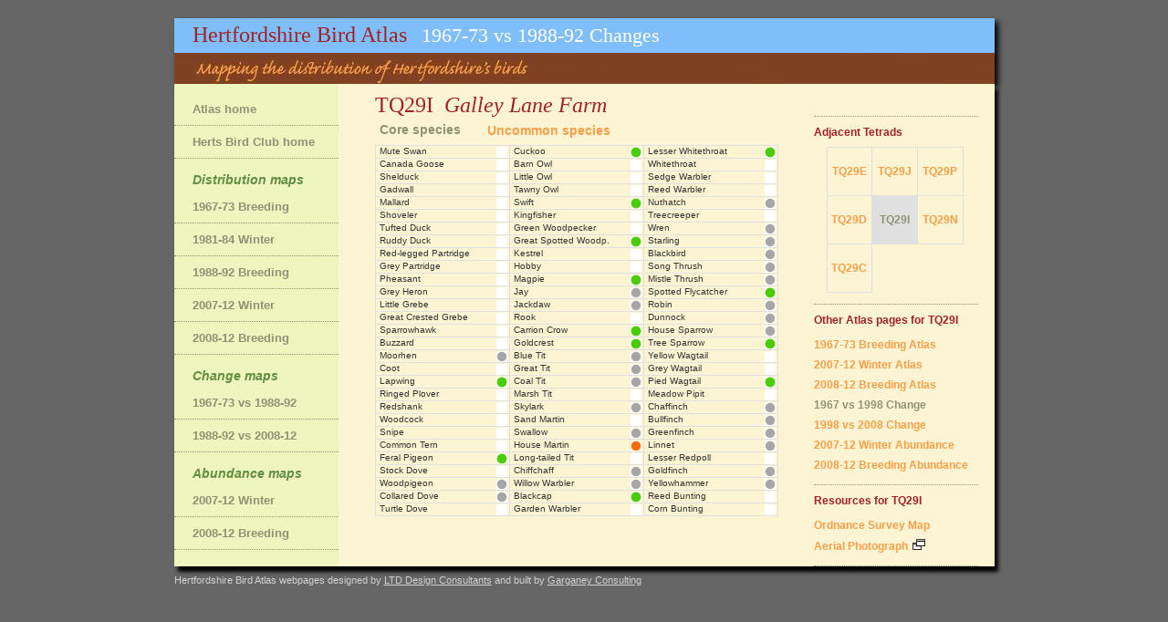

--- FILE ---
content_type: text/html
request_url: http://hertsatlas.org.uk/1988Change/TQ29I.shtml
body_size: 3182
content:
<!DOCTYPE html PUBLIC "-//W3C//DTD XHTML 1.0 Strict//EN" "http://www.w3.org/TR/xhtml1/DTD/xhtml1-strict.dtd">
<html xmlns="http://www.w3.org/1999/xhtml">
  <head>
    <title>Hertfordshire Bird Atlas 1967 vs 1988 (TQ29I)</title>
    <meta http-equiv="Content-Type" content="text/html; charset=iso-8859-1" />
    <link rel="stylesheet" type="text/css" href="/css/styles.css" />
  </head>
  <body>
    <div id="wrapper">
      <div id="header">
	      <div id="header-top-wrapper-shallow">
          <h1 class="HollyHack">Hertfordshire Bird Atlas <span>1967-73 vs 1988-92 Changes</span></h1> 
        </div> <!-- header-top-wrapper-shallow -->

        <div id="header-bottom">
          <p>Mapping the distribution of Hertfordshire's birds</p>
        </div> <!-- header-bottom -->
      </div> <!-- header -->

      <div id="main">
        <div id="species-table-wrapper" class="container3 threecol">
          <div class="container2">
            <div class="container1">

<div id="species-pane"><h3>TQ29I&nbsp;&nbsp;<span>Galley Lane Farm</span></h3>
<div id="tabmenu">
<ul>
<li><p class="activetab"><span>Core species</span></p></li>
<li><p class="inacttab"><a href="TQ29I_u.shtml">Uncommon species</a></p></li>
</ul>
</div>
<div id="species-table"><table id="species-table1">
<tr>
<td><img src="/img/wh.png" alt="Absent in both 1967-73 and 1988-92" title="Absent in both 1967-73 and 1988-92" /><a href="MS.shtml" title="Absent in both 1967-73 and 1988-92">Mute Swan</a></td>
<td><img src="/img/Gain.png" alt="Gain between 1967-73 and 1988-92" title="Gain between 1967-73 and 1988-92" /><a href="CK.shtml" title="Gain between 1967-73 and 1988-92">Cuckoo</a></td>
<td><img src="/img/Gain.png" alt="Gain between 1967-73 and 1988-92" title="Gain between 1967-73 and 1988-92" /><a href="LW.shtml" title="Gain between 1967-73 and 1988-92">Lesser Whitethroat</a></td>
</tr>
<tr>
<td><img src="/img/wh.png" alt="Absent in both 1967-73 and 1988-92" title="Absent in both 1967-73 and 1988-92" /><a href="CG.shtml" title="Absent in both 1967-73 and 1988-92">Canada Goose</a></td>
<td><img src="/img/wh.png" alt="Absent in both 1967-73 and 1988-92" title="Absent in both 1967-73 and 1988-92" /><a href="BO.shtml" title="Absent in both 1967-73 and 1988-92">Barn Owl</a></td>
<td><img src="/img/wh.png" alt="Absent in both 1967-73 and 1988-92" title="Absent in both 1967-73 and 1988-92" /><a href="WH.shtml" title="Absent in both 1967-73 and 1988-92">Whitethroat</a></td>
</tr>
<tr>
<td><img src="/img/wh.png" alt="Absent in both 1967-73 and 1988-92" title="Absent in both 1967-73 and 1988-92" /><a href="SU.shtml" title="Absent in both 1967-73 and 1988-92">Shelduck</a></td>
<td><img src="/img/wh.png" alt="Absent in both 1967-73 and 1988-92" title="Absent in both 1967-73 and 1988-92" /><a href="LO.shtml" title="Absent in both 1967-73 and 1988-92">Little Owl</a></td>
<td><img src="/img/wh.png" alt="Absent in both 1967-73 and 1988-92" title="Absent in both 1967-73 and 1988-92" /><a href="SW.shtml" title="Absent in both 1967-73 and 1988-92">Sedge Warbler</a></td>
</tr>
<tr>
<td><img src="/img/wh.png" alt="Absent in both 1967-73 and 1988-92" title="Absent in both 1967-73 and 1988-92" /><a href="GA.shtml" title="Absent in both 1967-73 and 1988-92">Gadwall</a></td>
<td><img src="/img/wh.png" alt="Absent in both 1967-73 and 1988-92" title="Absent in both 1967-73 and 1988-92" /><a href="TO.shtml" title="Absent in both 1967-73 and 1988-92">Tawny Owl</a></td>
<td><img src="/img/wh.png" alt="Absent in both 1967-73 and 1988-92" title="Absent in both 1967-73 and 1988-92" /><a href="RW.shtml" title="Absent in both 1967-73 and 1988-92">Reed Warbler</a></td>
</tr>
<tr>
<td><img src="/img/wh.png" alt="Absent in both 1967-73 and 1988-92" title="Absent in both 1967-73 and 1988-92" /><a href="MA.shtml" title="Absent in both 1967-73 and 1988-92">Mallard</a></td>
<td><img src="/img/Gain.png" alt="Gain between 1967-73 and 1988-92" title="Gain between 1967-73 and 1988-92" /><a href="SI.shtml" title="Gain between 1967-73 and 1988-92">Swift</a></td>
<td><img src="/img/Both.png" alt="Present in both 1967-73 and 1988-92" title="Present in both 1967-73 and 1988-92" /><a href="NH.shtml" title="Present in both 1967-73 and 1988-92">Nuthatch</a></td>
</tr>
<tr>
<td><img src="/img/wh.png" alt="Absent in both 1967-73 and 1988-92" title="Absent in both 1967-73 and 1988-92" /><a href="SV.shtml" title="Absent in both 1967-73 and 1988-92">Shoveler</a></td>
<td><img src="/img/wh.png" alt="Absent in both 1967-73 and 1988-92" title="Absent in both 1967-73 and 1988-92" /><a href="KF.shtml" title="Absent in both 1967-73 and 1988-92">Kingfisher</a></td>
<td><img src="/img/wh.png" alt="Absent in both 1967-73 and 1988-92" title="Absent in both 1967-73 and 1988-92" /><a href="TC.shtml" title="Absent in both 1967-73 and 1988-92">Treecreeper</a></td>
</tr>
<tr>
<td><img src="/img/wh.png" alt="Absent in both 1967-73 and 1988-92" title="Absent in both 1967-73 and 1988-92" /><a href="TU.shtml" title="Absent in both 1967-73 and 1988-92">Tufted Duck</a></td>
<td><img src="/img/wh.png" alt="Absent in both 1967-73 and 1988-92" title="Absent in both 1967-73 and 1988-92" /><a href="G_.shtml" title="Absent in both 1967-73 and 1988-92">Green Woodpecker</a></td>
<td><img src="/img/Both.png" alt="Present in both 1967-73 and 1988-92" title="Present in both 1967-73 and 1988-92" /><a href="WR.shtml" title="Present in both 1967-73 and 1988-92">Wren</a></td>
</tr>
<tr>
<td><img src="/img/wh.png" alt="Absent in both 1967-73 and 1988-92" title="Absent in both 1967-73 and 1988-92" /><a href="RY.shtml" title="Absent in both 1967-73 and 1988-92">Ruddy Duck</a></td>
<td><img src="/img/Gain.png" alt="Gain between 1967-73 and 1988-92" title="Gain between 1967-73 and 1988-92" /><a href="GS.shtml" title="Gain between 1967-73 and 1988-92">Great Spotted Woodp.</a></td>
<td><img src="/img/Both.png" alt="Present in both 1967-73 and 1988-92" title="Present in both 1967-73 and 1988-92" /><a href="SG.shtml" title="Present in both 1967-73 and 1988-92">Starling</a></td>
</tr>
<tr>
<td><img src="/img/wh.png" alt="Absent in both 1967-73 and 1988-92" title="Absent in both 1967-73 and 1988-92" /><a href="RL.shtml" title="Absent in both 1967-73 and 1988-92">Red-legged Partridge</a></td>
<td><img src="/img/wh.png" alt="Absent in both 1967-73 and 1988-92" title="Absent in both 1967-73 and 1988-92" /><a href="K_.shtml" title="Absent in both 1967-73 and 1988-92">Kestrel</a></td>
<td><img src="/img/Both.png" alt="Present in both 1967-73 and 1988-92" title="Present in both 1967-73 and 1988-92" /><a href="B_.shtml" title="Present in both 1967-73 and 1988-92">Blackbird</a></td>
</tr>
<tr>
<td><img src="/img/wh.png" alt="Absent in both 1967-73 and 1988-92" title="Absent in both 1967-73 and 1988-92" /><a href="P_.shtml" title="Absent in both 1967-73 and 1988-92">Grey Partridge</a></td>
<td><img src="/img/wh.png" alt="Absent in both 1967-73 and 1988-92" title="Absent in both 1967-73 and 1988-92" /><a href="HY.shtml" title="Absent in both 1967-73 and 1988-92">Hobby</a></td>
<td><img src="/img/Both.png" alt="Present in both 1967-73 and 1988-92" title="Present in both 1967-73 and 1988-92" /><a href="ST.shtml" title="Present in both 1967-73 and 1988-92">Song Thrush</a></td>
</tr>
<tr>
<td><img src="/img/wh.png" alt="Absent in both 1967-73 and 1988-92" title="Absent in both 1967-73 and 1988-92" /><a href="PH.shtml" title="Absent in both 1967-73 and 1988-92">Pheasant</a></td>
<td><img src="/img/Gain.png" alt="Gain between 1967-73 and 1988-92" title="Gain between 1967-73 and 1988-92" /><a href="MG.shtml" title="Gain between 1967-73 and 1988-92">Magpie</a></td>
<td><img src="/img/Both.png" alt="Present in both 1967-73 and 1988-92" title="Present in both 1967-73 and 1988-92" /><a href="M_.shtml" title="Present in both 1967-73 and 1988-92">Mistle Thrush</a></td>
</tr>
<tr>
<td><img src="/img/wh.png" alt="Absent in both 1967-73 and 1988-92" title="Absent in both 1967-73 and 1988-92" /><a href="H_.shtml" title="Absent in both 1967-73 and 1988-92">Grey Heron</a></td>
<td><img src="/img/Both.png" alt="Present in both 1967-73 and 1988-92" title="Present in both 1967-73 and 1988-92" /><a href="J_.shtml" title="Present in both 1967-73 and 1988-92">Jay</a></td>
<td><img src="/img/Gain.png" alt="Gain between 1967-73 and 1988-92" title="Gain between 1967-73 and 1988-92" /><a href="SF.shtml" title="Gain between 1967-73 and 1988-92">Spotted Flycatcher</a></td>
</tr>
<tr>
<td><img src="/img/wh.png" alt="Absent in both 1967-73 and 1988-92" title="Absent in both 1967-73 and 1988-92" /><a href="LG.shtml" title="Absent in both 1967-73 and 1988-92">Little Grebe</a></td>
<td><img src="/img/Both.png" alt="Present in both 1967-73 and 1988-92" title="Present in both 1967-73 and 1988-92" /><a href="JD.shtml" title="Present in both 1967-73 and 1988-92">Jackdaw</a></td>
<td><img src="/img/Both.png" alt="Present in both 1967-73 and 1988-92" title="Present in both 1967-73 and 1988-92" /><a href="R_.shtml" title="Present in both 1967-73 and 1988-92">Robin</a></td>
</tr>
<tr>
<td><img src="/img/wh.png" alt="Absent in both 1967-73 and 1988-92" title="Absent in both 1967-73 and 1988-92" /><a href="GG.shtml" title="Absent in both 1967-73 and 1988-92">Great Crested Grebe</a></td>
<td><img src="/img/wh.png" alt="Absent in both 1967-73 and 1988-92" title="Absent in both 1967-73 and 1988-92" /><a href="RO.shtml" title="Absent in both 1967-73 and 1988-92">Rook</a></td>
<td><img src="/img/Both.png" alt="Present in both 1967-73 and 1988-92" title="Present in both 1967-73 and 1988-92" /><a href="D_.shtml" title="Present in both 1967-73 and 1988-92">Dunnock</a></td>
</tr>
<tr>
<td><img src="/img/wh.png" alt="Absent in both 1967-73 and 1988-92" title="Absent in both 1967-73 and 1988-92" /><a href="SH.shtml" title="Absent in both 1967-73 and 1988-92">Sparrowhawk</a></td>
<td><img src="/img/Gain.png" alt="Gain between 1967-73 and 1988-92" title="Gain between 1967-73 and 1988-92" /><a href="C_.shtml" title="Gain between 1967-73 and 1988-92">Carrion Crow</a></td>
<td><img src="/img/Both.png" alt="Present in both 1967-73 and 1988-92" title="Present in both 1967-73 and 1988-92" /><a href="HS.shtml" title="Present in both 1967-73 and 1988-92">House Sparrow</a></td>
</tr>
<tr>
<td><img src="/img/wh.png" alt="Absent in both 1967-73 and 1988-92" title="Absent in both 1967-73 and 1988-92" /><a href="BZ.shtml" title="Absent in both 1967-73 and 1988-92">Buzzard</a></td>
<td><img src="/img/Gain.png" alt="Gain between 1967-73 and 1988-92" title="Gain between 1967-73 and 1988-92" /><a href="GC.shtml" title="Gain between 1967-73 and 1988-92">Goldcrest</a></td>
<td><img src="/img/Gain.png" alt="Gain between 1967-73 and 1988-92" title="Gain between 1967-73 and 1988-92" /><a href="TS.shtml" title="Gain between 1967-73 and 1988-92">Tree Sparrow</a></td>
</tr>
<tr>
<td><img src="/img/Both.png" alt="Present in both 1967-73 and 1988-92" title="Present in both 1967-73 and 1988-92" /><a href="MH.shtml" title="Present in both 1967-73 and 1988-92">Moorhen</a></td>
<td><img src="/img/Both.png" alt="Present in both 1967-73 and 1988-92" title="Present in both 1967-73 and 1988-92" /><a href="BT.shtml" title="Present in both 1967-73 and 1988-92">Blue Tit</a></td>
<td><img src="/img/wh.png" alt="Absent in both 1967-73 and 1988-92" title="Absent in both 1967-73 and 1988-92" /><a href="YW.shtml" title="Absent in both 1967-73 and 1988-92">Yellow Wagtail</a></td>
</tr>
<tr>
<td><img src="/img/wh.png" alt="Absent in both 1967-73 and 1988-92" title="Absent in both 1967-73 and 1988-92" /><a href="CO.shtml" title="Absent in both 1967-73 and 1988-92">Coot</a></td>
<td><img src="/img/Both.png" alt="Present in both 1967-73 and 1988-92" title="Present in both 1967-73 and 1988-92" /><a href="GT.shtml" title="Present in both 1967-73 and 1988-92">Great Tit</a></td>
<td><img src="/img/wh.png" alt="Absent in both 1967-73 and 1988-92" title="Absent in both 1967-73 and 1988-92" /><a href="GL.shtml" title="Absent in both 1967-73 and 1988-92">Grey Wagtail</a></td>
</tr>
<tr>
<td><img src="/img/Gain.png" alt="Gain between 1967-73 and 1988-92" title="Gain between 1967-73 and 1988-92" /><a href="L_.shtml" title="Gain between 1967-73 and 1988-92">Lapwing</a></td>
<td><img src="/img/Both.png" alt="Present in both 1967-73 and 1988-92" title="Present in both 1967-73 and 1988-92" /><a href="CT.shtml" title="Present in both 1967-73 and 1988-92">Coal Tit</a></td>
<td><img src="/img/Gain.png" alt="Gain between 1967-73 and 1988-92" title="Gain between 1967-73 and 1988-92" /><a href="PW.shtml" title="Gain between 1967-73 and 1988-92">Pied Wagtail</a></td>
</tr>
<tr>
<td><img src="/img/wh.png" alt="Absent in both 1967-73 and 1988-92" title="Absent in both 1967-73 and 1988-92" /><a href="RP.shtml" title="Absent in both 1967-73 and 1988-92">Ringed Plover</a></td>
<td><img src="/img/wh.png" alt="Absent in both 1967-73 and 1988-92" title="Absent in both 1967-73 and 1988-92" /><a href="MT.shtml" title="Absent in both 1967-73 and 1988-92">Marsh Tit</a></td>
<td><img src="/img/wh.png" alt="Absent in both 1967-73 and 1988-92" title="Absent in both 1967-73 and 1988-92" /><a href="MP.shtml" title="Absent in both 1967-73 and 1988-92">Meadow Pipit</a></td>
</tr>
<tr>
<td><img src="/img/wh.png" alt="Absent in both 1967-73 and 1988-92" title="Absent in both 1967-73 and 1988-92" /><a href="RK.shtml" title="Absent in both 1967-73 and 1988-92">Redshank</a></td>
<td><img src="/img/Both.png" alt="Present in both 1967-73 and 1988-92" title="Present in both 1967-73 and 1988-92" /><a href="S_.shtml" title="Present in both 1967-73 and 1988-92">Skylark</a></td>
<td><img src="/img/Both.png" alt="Present in both 1967-73 and 1988-92" title="Present in both 1967-73 and 1988-92" /><a href="CH.shtml" title="Present in both 1967-73 and 1988-92">Chaffinch</a></td>
</tr>
<tr>
<td><img src="/img/wh.png" alt="Absent in both 1967-73 and 1988-92" title="Absent in both 1967-73 and 1988-92" /><a href="WK.shtml" title="Absent in both 1967-73 and 1988-92">Woodcock</a></td>
<td><img src="/img/wh.png" alt="Absent in both 1967-73 and 1988-92" title="Absent in both 1967-73 and 1988-92" /><a href="SM.shtml" title="Absent in both 1967-73 and 1988-92">Sand Martin</a></td>
<td><img src="/img/Both.png" alt="Present in both 1967-73 and 1988-92" title="Present in both 1967-73 and 1988-92" /><a href="BF.shtml" title="Present in both 1967-73 and 1988-92">Bullfinch</a></td>
</tr>
<tr>
<td><img src="/img/wh.png" alt="Absent in both 1967-73 and 1988-92" title="Absent in both 1967-73 and 1988-92" /><a href="SN.shtml" title="Absent in both 1967-73 and 1988-92">Snipe</a></td>
<td><img src="/img/Both.png" alt="Present in both 1967-73 and 1988-92" title="Present in both 1967-73 and 1988-92" /><a href="SL.shtml" title="Present in both 1967-73 and 1988-92">Swallow</a></td>
<td><img src="/img/Both.png" alt="Present in both 1967-73 and 1988-92" title="Present in both 1967-73 and 1988-92" /><a href="GR.shtml" title="Present in both 1967-73 and 1988-92">Greenfinch</a></td>
</tr>
<tr>
<td><img src="/img/wh.png" alt="Absent in both 1967-73 and 1988-92" title="Absent in both 1967-73 and 1988-92" /><a href="CN.shtml" title="Absent in both 1967-73 and 1988-92">Common Tern</a></td>
<td><img src="/img/Loss.png" alt="Loss between 1967-73 and 1988-92" title="Loss between 1967-73 and 1988-92" /><a href="HM.shtml" title="Loss between 1967-73 and 1988-92">House Martin</a></td>
<td><img src="/img/Both.png" alt="Present in both 1967-73 and 1988-92" title="Present in both 1967-73 and 1988-92" /><a href="LI.shtml" title="Present in both 1967-73 and 1988-92">Linnet</a></td>
</tr>
<tr>
<td><img src="/img/Gain.png" alt="Gain between 1967-73 and 1988-92" title="Gain between 1967-73 and 1988-92" /><a href="FP.shtml" title="Gain between 1967-73 and 1988-92">Feral Pigeon</a></td>
<td><img src="/img/wh.png" alt="Absent in both 1967-73 and 1988-92" title="Absent in both 1967-73 and 1988-92" /><a href="LT.shtml" title="Absent in both 1967-73 and 1988-92">Long-tailed Tit</a></td>
<td><img src="/img/wh.png" alt="Absent in both 1967-73 and 1988-92" title="Absent in both 1967-73 and 1988-92" /><a href="LR.shtml" title="Absent in both 1967-73 and 1988-92">Lesser Redpoll</a></td>
</tr>
<tr>
<td><img src="/img/wh.png" alt="Absent in both 1967-73 and 1988-92" title="Absent in both 1967-73 and 1988-92" /><a href="SD.shtml" title="Absent in both 1967-73 and 1988-92">Stock Dove</a></td>
<td><img src="/img/Both.png" alt="Present in both 1967-73 and 1988-92" title="Present in both 1967-73 and 1988-92" /><a href="CC.shtml" title="Present in both 1967-73 and 1988-92">Chiffchaff</a></td>
<td><img src="/img/Both.png" alt="Present in both 1967-73 and 1988-92" title="Present in both 1967-73 and 1988-92" /><a href="GO.shtml" title="Present in both 1967-73 and 1988-92">Goldfinch</a></td>
</tr>
<tr>
<td><img src="/img/Both.png" alt="Present in both 1967-73 and 1988-92" title="Present in both 1967-73 and 1988-92" /><a href="WP.shtml" title="Present in both 1967-73 and 1988-92">Woodpigeon</a></td>
<td><img src="/img/Both.png" alt="Present in both 1967-73 and 1988-92" title="Present in both 1967-73 and 1988-92" /><a href="WW.shtml" title="Present in both 1967-73 and 1988-92">Willow Warbler</a></td>
<td><img src="/img/Both.png" alt="Present in both 1967-73 and 1988-92" title="Present in both 1967-73 and 1988-92" /><a href="Y_.shtml" title="Present in both 1967-73 and 1988-92">Yellowhammer</a></td>
</tr>
<tr>
<td><img src="/img/Both.png" alt="Present in both 1967-73 and 1988-92" title="Present in both 1967-73 and 1988-92" /><a href="CD.shtml" title="Present in both 1967-73 and 1988-92">Collared Dove</a></td>
<td><img src="/img/Gain.png" alt="Gain between 1967-73 and 1988-92" title="Gain between 1967-73 and 1988-92" /><a href="BC.shtml" title="Gain between 1967-73 and 1988-92">Blackcap</a></td>
<td><img src="/img/wh.png" alt="Absent in both 1967-73 and 1988-92" title="Absent in both 1967-73 and 1988-92" /><a href="RB.shtml" title="Absent in both 1967-73 and 1988-92">Reed Bunting</a></td>
</tr>
<tr>
<td><img src="/img/wh.png" alt="Absent in both 1967-73 and 1988-92" title="Absent in both 1967-73 and 1988-92" /><a href="TD.shtml" title="Absent in both 1967-73 and 1988-92">Turtle Dove</a></td>
<td><img src="/img/wh.png" alt="Absent in both 1967-73 and 1988-92" title="Absent in both 1967-73 and 1988-92" /><a href="GW.shtml" title="Absent in both 1967-73 and 1988-92">Garden Warbler</a></td>
<td><img src="/img/wh.png" alt="Absent in both 1967-73 and 1988-92" title="Absent in both 1967-73 and 1988-92" /><a href="CB.shtml" title="Absent in both 1967-73 and 1988-92">Corn Bunting</a></td>
</tr>
</table> <!-- species-table1 -->
</div> <!-- species-table -->
</div> <!-- species-pane -->
<div id="navbar">
<ul>
<li><a href="/">Atlas home</a></li>
<!-- <li><a href="/Resources.shtml">Resources</a></li> -->
<!-- <li><a href="/Status.shtml">Status</a></li> -->
<!-- <li><a href="http://www.hnhs.org/birds/contactus.php">Contact Us</a></li> -->
<li><a href="http://www.hnhs.org/birds">Herts Bird Club home</a></li>
</ul>
<p>Distribution maps</p>
<ul>
<li><a href="/1967/index.shtml">1967-73 Breeding</a></li>
<li><a href="/1981/index.shtml">1981-84 Winter</a></li>
<li><a href="/1988/index.shtml">1988-92 Breeding</a></li>
<li><a href="/2007/index.shtml">2007-12 Winter</a></li>
<li><a href="/2008/index.shtml">2008-12 Breeding</a></li>
</ul>
<p>Change maps</p>
<ul>
<li><a href="/1988Change/index.shtml">1967-73 vs 1988-92</a></li>
<li><a href="/2008Change/index.shtml">1988-92 vs 2008-12</a></li>
</ul>
<p>Abundance maps</p>
<ul>
<li><a href="/2007Abundance/index.shtml">2007-12 Winter</a></li>
<li><a href="/2008Abundance/index.shtml">2008-12 Breeding</a></li>
</ul>
</div>
<div id='sidebar'>
<div class="sidebar-h4-wrapper">
<h4>Adjacent Tetrads</h4>
</div> <!-- sidebar-h4-wrapper -->
<div id="adjacent-pane">
<div id="adjacent">
<table><tr>
<td class="v"><a href="TQ29E.shtml" title="Buckettsland Farm">TQ29E</a></td><td class="v"><a href="TQ29J.shtml" title="Dancers Hill">TQ29J</a></td><td class="v"><a href="TQ29P.shtml" title="Wrotham Park">TQ29P</a></td>
</tr><tr>
<td class="v"><a href="TQ29D.shtml" title="Rowley Green">TQ29D</a></td><td class="h">TQ29I</td><td class="v"><a href="TQ29N.shtml" title="High Barnet">TQ29N</a></td></tr><tr>
<td class="v"><a href="TQ29C.shtml" title="Sterling Corner">TQ29C</a></td><td class="e">&nbsp;</td><td class="e">&nbsp;</td>
</tr></table></div></div>
<div class="sidebar-h4-wrapper">
<h4>Other Atlas pages for TQ29I</h4>
</div> <!-- sidebar-h4-wrapper -->
<p><a href="/1967/TQ29I.shtml">1967-73 Breeding Atlas</a></p>
<p><a href="/2007/TQ29I.shtml">2007-12 Winter Atlas</a></p>
<p><a href="/2008/TQ29I.shtml">2008-12 Breeding Atlas</a></p>
<p><span>1967 vs 1998 Change</span></p>
<p><a href="/2008Change/TQ29I.shtml">1998 vs 2008 Change</a></p>
<p><a href="/2007Abundance/TQ29I.shtml">2007-12 Winter Abundance</a></p>
<p><a href="/2008Abundance/TQ29I.shtml">2008-12 Breeding Abundance</a></p>
<div class="sidebar-h4-wrapper">
<h4>Resources for TQ29I</h4>
</div> <!-- sidebar-h4-wrapper -->
<p><a href="/map/TQ29I.shtml"
 title="View Ordnance Survey Map">Ordnance Survey Map
</a></p>
<p><a href="http://www1.getmapping.com/webshop/Web/CommonPages/Main/preview.aspx?srid=27700&x=523000&y=197000&width=2000&height=2000"
 title="Open aerial map at getmapping.com in new window" target="getmapping">Aerial Photograph
<img src="../new-win.gif" alt="Opens new window" style="border: none;" /></a></p>
</div> <!-- sidebar -->
            </div> <!-- container1 -->
          </div> <!-- container2 -->
        </div> <!-- species-table-wrapper container3 -->
      </div> <!-- main -->
      <!-- #include virtual="../ssi/Footer.ssi" -->
    </div> <!-- wrapper -->
      <p class="credit">Hertfordshire Bird Atlas webpages designed by <a class="bio" href="http://www.ltddesign.co.uk/">LTD Design Consultants</a> and 
  built by <a class="bio" href="http://www.garganeyconsulting.co.uk">Garganey Consulting</a></p>
  </body>
</html>


--- FILE ---
content_type: text/css
request_url: http://hertsatlas.org.uk/css/styles.css
body_size: 4025
content:
/*** Copyright 2007 C W Dee                                                 ***/

/* Site color palette:                                                        */
/*  body background : #666666                                                 */
/*  main panel background : #FDF4D3                                           */
/*  light green panel background : #c9f9c9                                    */
/*  off-white panel background : #fdf8f2                                      */
/*  maroon text on green : #603                                               */
/*  normal text : #333                                                        */
/*                                                                            */

* html .HollyHack { height: 0.01%; }

body {
	margin: 0;
	padding: 0 0 10px 0; 
	background-color: #666666; 
	color: #8F9373;
	font-family: Arial, Helvetica, Verdana, sans-serif;
}
#header h1, 
h2, 
#species-pane h3, 
#map-pane h3, 
#map-pane h4 {
  font-family: Georgia, serif;
  font-weight: normal; 
}
h1 { 
	font-size: 1.5em;
	font-weight: normal; 
	color: #A02225;
	background: #80BEF9; 
	padding: 5px 0 6px 20px; 
	margin: 0;
}
h1 span {
  color: #FFF;
	font-size: 90%;
	padding: 0 0 0 10px;
}
h3 span {
	font-style: oblique;
}

a:link, a:visited {
	text-decoration: none;
	color: inherit; 
	color: #603; 
}
a:hover {
	color: #fdf8f2;
  xx-background-color: #aaa;
 	font-weight: normal;
}
a:active {
	text-decoration: none;
	color: inherit; 
	color: #603;
}

/*** General class selectors **************************************************/

/*** General element.class selectors ******************************************/
.credit  {
	color: #D0D0D0;
	font-size: 0.7em; 
	border-width: 0;
  margin: 6px auto 20px auto;
  width: 899px;
  line-height: 30px;
}
.credit a.bio {
	color: #D0D0D0;
  text-decoration: underline;
}
.credit a.bio:hover {
  color: #404040;
	text-decoration: none; 
}  

p.UnderConstruction {	
	color: #888; 
	background-color: #ddd;
	font-style: oblique;
	padding: 0 0 0 5px !important;
}
span#warning {
 	display: none;
}
span#warning2 {
	display: none;
}


/* Main page text reveal selectors */
a.hider span.normal {
	text-decoration: none;
	display: inline;
	padding: 0 5px 0 5px;
	border-bottom: 1px dashed #603;
	background-color: #c9f9c9; 
}
a.hider span.revealed {
 	border-bottom: 0;
	background-color: #c9f9c9; 
	display: none;
}

a.hider:hover span.normal {
	color: #aaa;
	border-bottom-style: none;
	margin-right: -10px; 
} 
a.hider:hover span.revealed {
	color: #603;
	display: inline;
}
.hints {
  position: absolute;
  top: 408px; 
  text-align: center; 
  color: #fa9e47;
  margin-left: 60px;
}
.hint {
	font-size: 0.75em; 
	margin: 0 0 0 10px;
}
span.hint {
	border-bottom: 1px dashed #fa9e47; 
	margin: 0 0 0 20px; 
	padding: 0 0 1px 0;
	font-weight: bold;
}
.clickhint { 
	font-size: 0.75em; 
	margin: 0 0 0 10px;
	width: 140px;
	display: block;
}
span.text {
	display: none;
}

/*** Common style elements for all pages **************************************/

#wrapper {                                        /*** Overall page wrapper ***/
	background-color: #fdf4d3; 
	xx-color: black;
	margin: 20px auto 0 auto;
	xx-padding: 10px 20px 10px 20px ;
	width: 899px;
	box-shadow: 4px 4px 6px #000;
}

#header-top-wrapper {             /*** Header section image box full-height ***/
  xx-background: #c9f9c9 url(/img/gradient2.png) repeat-y;  
	xx-margin: 0 0 10px 5px;
}

#header-top-wrapper-shallow {         /*** Header section image box shallow ***/
  xx-background: #c9f9c9 url(/img/gradient2.png) repeat-y;  
	xx-margin: 0 0 10px 5px;
}

#header-top-wrapper-shallow h1 { 
	font-size: 1.5em; 
	xx-padding: 0 0 0 10px; 
	xx-margin: 0 20px 0 10px;
}

#header-bottom {                         /*** Header section bottom element ***/
  background: url(/img/Mappingthedist.jpg) no-repeat;
	height: 34px;
}
#header-bottom p {
	display: none;
}
#header-bottom ul {
	font-size: 1em;
	margin: 0;
	padding: 4px 0 4px 0;
	text-align: right;
}
#header-bottom li {
	display: inline;
	font-size: 0.8em;
	background-color: #fdf8f2;
	color: #333; 
	margin: 0;
}
#header-bottom span {
        color: #aaa;
	padding: 0 2px 0 2px;
}
#header-bottom a:link, 
#header-bottom a:visited {
	text-decoration: none;
	background-color: #fdf8f2;
        color: #333; 
	padding: 0 2px 0 2px;
}
#header-bottom a:hover {
	color: #fdf8f2;
        background-color: #aaa;
	font-weight: normal; 
}
#header-bottom a:active {
	text-decoration: none;
	background-color: #fdf8f2;
        color: #333;
	padding: 0 2px 0 2px;
}

#main {                                                 /*** Main text body ***/ 
	padding: 0;
	margin: 0;
	position: relative; 
	top: 0;
	left: 0;
	width: 100%;
	background-color: #FDF4D3;
}

#main-pane-wrapper {            /*-- Wrapper for text pane within main body --*/
	color: #525252;
	background: #fdf4d3;
	box-shadow: 4px 6px 4px #000;
}

#main-pane-wrapper h3 { 
	padding-bottom: 10px;
	margin: 0;
}
#main-pane-wrapper h4 { 
	padding-bottom: 5px;
	margin: 0;
}

#main-pane {                        /*-- Primary text pane within main body --*/
	min-height: 270px;
}
#main-pane h4 { 
	padding: 0 0 5px 10px;
	margin: 0;
}
#main-pane p {
	font-size: 0.9em;
	margin: 0 0 10px 0;
 	padding: 0; 
}

#main-pane p div p {
	font-size: 1em;
	margin: 0; 
 	padding: 0; 
}

#main-pane ul {
	font-size: 0.9em;
	margin: 0 15px 10px 5px;
 	padding: 0 0 0 10px; 
}

#main-pane ul ul {
 	padding: 0 0 0 40px; 
}



.main-pane2 {                     /*-- Secondary text pane within main body --*/
	font-size: 0.75em; 
	width: 620px;  
	background-color: #c9f9c9; 
	border: 0 solid #99c999;
	border-left-width: 4px;
	border-right-width: 4px;
}
.main-pane2 p {
	margin: 0 15px 10px 15px;
}
.main-pane2 p div p {
	margin: 0;
}
.main-pane2 li {
	list-style-type: none;
	margin: 0 0 0 40px;
}

.main-pane2 ul {
	margin: 0 0 10px 0;
}

.wide-pane-wrapper {            /*-- Wrapper for text pane within main body --*/
	color: #603;
	width: 914px; 
	margin: 10px 0 0 5px;
	background: #99c999;
}

.wide-pane {                        /*-- Primary text pane within main body --*/
	width: 906px; 
	background: #c9f9c9 url(/img/hbclogo2.gif) top left repeat-y; 
	background-color: #c9f9c9;
	border: 0 solid #99c999; 
  	border-left-width: 4px;
	border-right-width: 4px;
	margin: 0 0 10px 0;
}


/*** Paragraph styles for species table pages *********************************/

#species-table-wrapper {                     /*** Wrapper for species table ***/
	box-shadow: 4px 6px 4px #000;
}
#species-table-wrapper h3 {
	color: #a22125;
}
#species-table-wrapper h3 { 
	font-size: 1.5em;
	padding: 0 0 5px 20px;
	margin: 0;
}

#species-table {                                         /*** Species table ***/
	color: #333;
	width: 590px;  
	margin: 20px 0 5px 15px;
	padding: 5px;
	position: relative;
}
#species-table table {
	border-collapse: collapse;
}
#species-table td {
	font-size: 0.65em; 
	width: 146px;
	border: 1px solid #e0e0e0;
	padding: 0;
}
#species-table a {
	color: #333; 
	display: inline-block;
	height: 100%;
 	padding: 0 2px 0 4px;
	text-decoration: none;
}
#species-table p {
 	padding: 0 2px 0 4px;
 	margin: 0;
}
#species-table a:link, 
#species-table a:visited {
	color: #333; 
	xx-background-color: #fdf8f2;
	font-weight: normal;
}
#species-table a:hover {
	color: #fdf8f2;
  background-color: #aaa;
 	font-weight: normal;
}
#species-table a:active {
	color: #333;
        background-color: #ddd;
 	font-weight: normal;
}

#species-table1 img {                         /*** Species table for tetrad ***/
	display: inline;
	height: 12px;
	width: 12px;
 	margin: 1px 2px 0 2px; 
	vertical-align: bottom;
	float: right;
}
#species-table1 a {
	width: 123px;
}
#species-table2 a {                            /*** Species table for atlas ***/
	width: 140px;
}

/*** Styles for tabbed menus **************************************************/

#tabmenu ul {                                              /*** Tabbed menu ***/
	padding: 0 0 0 0;
	list-style: none;
	margin: 0 10px 0 15px;
}
#tabmenu li {
	float: left; 
	margin: 0 4px 0 0;
	padding: 0;
}
p.activetab {
	color: #8f9373;
	font-weight: bold;
	font-size: 0.9em;
	padding: 0;
	margin: 0; 	
}
p.activetab span {
	padding: 0 15px 0 10px; 
}
p.inacttab {
	margin: 0;
}
p.inacttab a {
	color: #fa9e47;
	font-weight: bold;
	font-size: 0.9em;
	padding: 0 15px 0 10px; 
}
p.inacttab a:hover {
	color: #8f9373;
}
/*** Fluid 3-column layout - CSS derived from http://matthewjamestaylor.com/blog/perfect-3-column.htm ***/
.threecol {
  border-top: none;
}
.container3 {                   /*-- Wrapper for text pane within main body --*/
  position: relative;                   /* Fix the IE7 overflow hidden bug    */
  clear: both;
  float: left;
  width: 899px;                         /* Width of whole page                */
  overflow: hidden;                     /* Truncate any overhanging divs      */
	padding: 0;
}
/* common column settings */
#main .container2,
#main .container1 {
  float: left;
  position: relative;
  width: 100%;
}
.threecol #navbar,
.threecol #map-pane,
.threecol #main-pane,
.threecol #species-pane,
.threecol #sidebar {
  float: left;
  position: relative;
  padding: 0;                           /* no left and right padding on       */
                                        /* columns, we just make them         */
                                        /* narrower instead only padding top  */
                                        /* and bottom is included here, make  */
                                        /* it whatever value you need         */
  overflow: hidden;
}  
/* 3 Column settings 180px:520px:199px for species maps */
.threecol.container3 {
  background-color: #fdf4d3;            /* Right column background colour     */
}
.threecol .container2 {
  right: 199px;                         /* Right column width                 */
  background-color: #fdf4d3;            /* Center column background colour    */
}
.threecol .container1 {
  right: 520px;                         /* Centre column width                */
  background: #eef5bf;                  /* Left column background colour      */
}
.threecol #map-pane,
.threecol #main-pane,
.threecol #species-pane {
  width: 480px;                         /* Centre column content width        */
                                        /*  (column width minus padding)      */
  left: 919px;                          /* 100% plus left padding of center   */
                                        /*  column                            */
	margin: 10px 0;
}
#main .threecol #map-pane {
	height: 592px;
}
.threecol #navbar {
  width: 180px;                         /* Left column content width          */
                                        /*  (column width minus padding)      */
  left: 239px;                          /* width of (right column) plus       */
                                        /*  (center column left and right     */
                                        /*   padding) plus                    */
                                        /* (left column left padding)         */
}
.threecol #sidebar {
  width: 180px;                         /* Right column content width         */
                                        /*  (column width minus padding)      */
  left: 760px;                          /* (100% - left column width) plus    */
                                        /*   (center column left and right    */
                                        /*    padding) plus                   */
                                        /*   (left column left and right      */
                                        /*    padding) plus                   */
                                        /*   (right column left padding)      */
  padding: 25px 0 10px 0;
}

/*** Styles elements for species maps *****************************************/
#map-pane-wrapper {                               /*** Wrapper for map pane ***/
  box-shadow: 4px 6px 4px #000;
}
#map-pane-wrapper img {
	float: left;
	width: 10px;
	height: 10px;
} 
#map-pane-wrapper h3 {                                        /* Species name */
	font-size: 1.5em; 
	font-style: normal; 
	font-weight: normal;
	color: #a22125;
	background-color: transparent;
	padding: 0 5px 0 20px;
	margin: 0; 
}
#map-pane-wrapper h4 {                                          /* Latin name */
	font-size: 1.0em; 
	font-style: oblique; 
	font-weight: normal;
	color: #a0a0a0;
	background-color: transparent;
	padding: 0 5px 0 20px;
	margin: 0 0 5px 0;
}
#map-pane-wrapper h5 {                  /* Comment - sensitive / not surveyed */
	font-family: Times, serif;
	font-size: 0.8em; 
	font-style: oblique; 
	color: gray;
	padding: 0 0 0 20px;
	margin: 0;
}
#map-pane img {
	display: inline;
	width: 12px;
	height: 12px;
	border-width: 1px;
	border-style: solid;
}


/*** Paragraph styles for middle column for species maps **********************/
#mid-column-wrapper {                /*** Wrapper for tetrads counts column ***/
	position: absolute; 
	top: 430px;
	width: 500px;  
	margin: 20px 0 0 -10px;
}
#mid-column-wrapper img {
	float: left;
}

#mid-column {                                    /*** tetrads counts column ***/
	margin: 0;
	padding: 0;
	width: 155px;
	float: left;
	padding: 0 0 0 8px;
}
#mid-column h3,
#mid-column h4 {
  font-family: inherit;
  font-style: inherit;
	font-size: 0.8em;
	font-weight: bold;
	text-align: center;
	margin: 0;
	padding: 2px 0 4px 0;
}
#mid-column h3 {
  color: #8f9373;
}
#mid-column h4 {
	color: #a22125;
}
#mid-column p {
	position: absolute;
	display: inline; 
	font-size: 0.75em;
	margin: 0; 
}
#mid-column img {
	display: inline-block; 
	width: 12px;
	height: 12px; 
	border: none;
	padding: 2px;
	vertical-align: middle;
}
.summary-row {                       /*-- Tetrad count row for active atlas --*/
	display: block;
	position: relative;
	height: 122px;
	margin: 0;
	padding: 4px 0 12px 0;
	border-bottom: 1px dotted #8f9373;
}
.summary-row p { 
	xx-color: #603; 
}
.summary-row2 {                       /*-- Tetrad count row for other atlas --*/
	display: block;
	position: relative;
	height: 122px;
	margin: 0;
	padding: 4px 0 12px 0;
  background-color: #e0e0e0;
}	

p.c1 {	
 	width: 15px;
	padding: 2px 0 0 4px;

}

p.c2 {	
	color: inherit;
	left: 27px; 
	width: 74px; 
	padding: 2px 0 0 7px;
}
p.c3 {	
	color: inherit;
	left: 95px; 
	text-align: right;
 	width:  48px; 
	padding: 2px 4px 0 0;
}

/*** Paragraph styles for sidebar *********************************************/
#sidebar {
	xx-margin: 25px 0 0 0;
  border-bottom: 1px dotted #8F9373;

}
#sidebar h4 {
 	font-size: 0.75em;
 	font-weight: bold;
 	font-style: normal;
	color: #A22125;
	margin: 0;
	padding: 10px 0 4px 0;
	border-top: 1px dotted #8F9373;
}	
#sidebar p {
	margin: 0;
	padding: 4px 0;
	font-size: 0.75em;
}
#sidebar p.sidetext {
	margin: 0;
	padding: 0 0 10px 0;
	font-size: 0.75em;
	color: #8F9373; 
}
#sidebar p span {
	font-weight: bold;
}
#sidebar a {
 	font-weight: bold;
 	color: #FA9E47; 
	margin: 0;
	padding: 0;
}

#sidebar a:hover {
	color: #8F9373;
}

#sidebar-footer p {                      /*** Sidebar footer for W3C links ***/
	margin: 10px 0 0 0;
	padding: 0 0 0 20px;
	background: none;
	border: none;
}
#sidebar-footer a {
 	display: inline; 
	background: none;
}
#sidebar-footer	a:hover {
	background: none;
} 
#sidebar-footer img {
	border: 0;
	width: 88px;
	height: 31px;
}

.sidebar-h4-wrapper {               /*-- Wrapper for sidebar section header --*/
	margin: 10px 0 5px 0;
}
/*** Paragraph styles for navigation bar ***/
#navbar {
	margin: 0;
	padding-top: 10px !important;
	background: #eef5bf;
}
#navbar p {
  color: #618e40;
  padding: 0 0 4px 20px;
  margin: 15px 0 0 0;
  font-style: oblique;
  font-size: 0.875em;
  font-weight: bold;
}
#navbar ul {
  padding: 0;
  margin: 0;
}
#navbar li {
  list-style-type: none;
  border-bottom: 1px dotted #8f9373;
  margin: 0;
  padding: 0; 
}
#navbar li a,
#navbar li span {
  display: block;
  color: #8f9373;
  font-size: 0.8125em;
  font-weight: bold;
  width: 160px;
  padding: 10px 0 10px 20px;
}
#navbar li a:hover,
#navbar li span {
  color: #618e40;
  background: #e0e9a5; 
}


#adjacent-pane {
	display: block;
	margin: 1px 14px;
}
#adjacent-pane table {
  border-collapse: collapse;
  font-size: 0.75em;
  height: 150px;
  width: 150px; 
  margin: 4px 0 12px 0;
}
#adjacent-pane a { 
  font-weight: bold;
  line-height: 50px;
  display: block;
}
#adjacent-pane td { 
  width: 50px; 
}
td.v {
 	border: 1px solid #e0e0e0; 
	text-align: center;
	height: 50px;
	width: 50px;
}
td.e {
 	border: 1px solid #e0e0e0;
 	border: none; 
	background-color: #fdf4d3;
	height: 50px;
	width: 50px;
}
td.h {
	border: 1px solid #e0e0e0;
  color: #8f9373;
	background-color: #e0e0e0; 
	font-weight: bold;
	text-align: center;
	height: 50px;
	width: 50px;
}
td.ra {
	text-align: right;
	letter-spacing: 0.1em;
}

#sidebar .v a, 
#sidebar .v a:hover { 
	background-image: none; 
}

/*** Footer section styles                                                  ***/
#footer {                                                       /*** Footer ***/
/*	margin: 5px 0 0 0; */
	margin: 0;
	padding: 0 0 1px 0;
	font-size: 0.6em;
	text-align: center;
	background: #FDF4D3;
}

